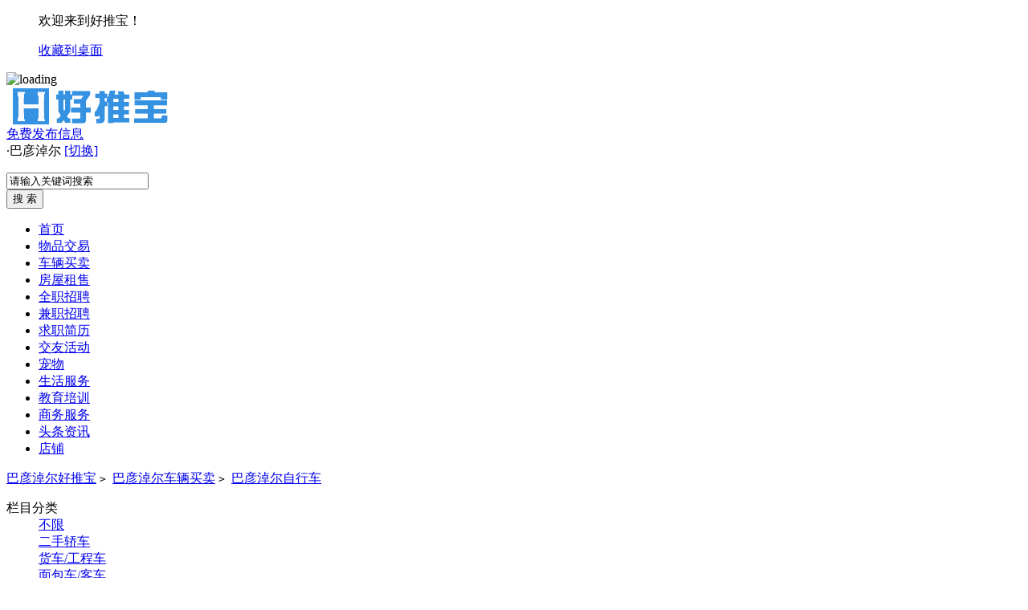

--- FILE ---
content_type: text/html; charset=utf-8
request_url: http://bynr.haotuibao.com/zixingche/
body_size: 10271
content:
<!DOCTYPE html PUBLIC "-//W3C//DTD XHTML 1.0 Transitional//EN" "http://www.w3.org/TR/xhtml1/DTD/xhtml1-transitional.dtd">
<html xmlns="http://www.w3.org/1999/xhtml">
<head>
<meta http-equiv="Content-Type" content="text/html; charset=UTF-8">
<title>巴彦淖尔二手自行车|自行车价格网_巴彦淖尔二手自行车交易市场-巴彦淖尔好推宝</title>
<meta name="keywords" content="巴彦淖尔自行车" />
<meta name="description" content="好推宝巴彦淖尔二手自行车网是巴彦淖尔二手自行车/山地车/折叠车/三轮车/单车/休闲车首选专业交易市场,汇集大量凤凰、捷安特、永久等二手自行车交易信息,巴彦淖尔二手自行车交易就来好推宝!" />
<meta name="applicable-device" content="pc,mobile">
<link rel="shortcut icon" href="http://www.haotuibao.com/favicon.ico" />
<link rel="stylesheet" href="http://www.haotuibao.com/template/default/css/global.css" />
<link rel="stylesheet" href="http://www.haotuibao.com/template/default/css/style.css" />
<link rel="stylesheet" href="http://www.haotuibao.com/template/default/css/category.css" />
<link rel="stylesheet" href="http://www.haotuibao.com/template/default/css/pagination2.css" />
<script src="http://www.haotuibao.com/template/default/js/global.js" type="text/javascript"></script>
<script src="http://www.haotuibao.com/template/default/js/jquery-1.11.min.js" type="text/javascript"></script>
</head>

<body class="bodybgblue1 headstyle_liebiao blue full"><script type="text/javascript">var current_domain="http://www.haotuibao.com";var current_cityid="226";var current_logfile="mayi-member.php";</script>
<div class="bartop">
<div class="barcenter">
<div class="barleft">
        	
<ul class="barcity"><span>欢迎来到好推宝！</span></ul>
            <ul class="line"><u></u></ul>
            <ul class="barcang"><a rel="nofollow" href="http://www.haotuibao.com/desktop.php" target="_blank" title="点击右键，选择“目标另存为”，将此快捷方式保存到桌面即可">收藏到桌面</a></ul>

        </div>
<div class="barright" id="mayilogin"><img src="http://www.haotuibao.com/images/loading.gif" alt="loading" title="loading" border="0" align="absmiddle"></div>
</div>
</div>
<div class="clear"></div>
<div id="ad_topbanner"></div>
<div class="clearfix"></div>
<div class="logosearchtel">
<div class="weblogo"><a href="http://bynr.haotuibao.com/"><img onerror='this.src="http://www.haotuibao.com/logo.png"' src="http://www.haotuibao.com/logo.png" alt="好推宝信息网" alt="好推宝信息网" border="0"/></a></div>

    <div class="postedit">
<a class="post" href="http://bynr.haotuibao.com/fabu/39.html">免费发布信息</a>
</div>
    
    <div class="index_address">
    <div class="webcity"><font>·</font>巴彦淖尔 <a class="changecityr" href="http://www.haotuibao.com/changecity.html">[切换]</a></div>
    <div id="showListCity"></div>
    </div>

<div class="websearch">
        <div class="s_ulA" id="searchType">
            <ul></ul>
        </div>
        <div class="clearfix"></div>
<div class="sch_t_frm">
<form method="get" action="http://bynr.haotuibao.com/search.html" id="searchForm" target="_blank">
            <input type="hidden" id="searchtype" name="action" value="information"/>
            <input type="hidden" name="mod" value="search"/>
<div class="sch_ct">
<input type="text" class="topsearchinput" value="请输入关键词搜索" name="keywords" id="searchheader" onmouseover="if(this.value==='请输入关键词搜索'){this.value='';}" x-webkit-speech lang="zh-CN"/>
</div>
<div>
<input type="submit" value="搜 索" class="btn-normal"/>
</div>
</form>
</div>
        <div class="clearfix"></div>
        </div>

</div>
<div class="clearfix"></div><div class="daohang_con2">
    <div class="daohang2">
        <ul>
            <li><a href="http://bynr.haotuibao.com/" id="index">首页</a></li>
                                    <li><a  target="_self" id="1" href="http://bynr.haotuibao.com/ershou/"><font color="">物品交易</font><sup class=""></sup></a></li>
                        <li><a class="current" target="_self" id="2" href="http://bynr.haotuibao.com/che/"><font color="">车辆买卖</font><sup class=""></sup></a></li>
                        <li><a  target="_self" id="3" href="http://bynr.haotuibao.com/fang/"><font color="">房屋租售</font><sup class=""></sup></a></li>
                        <li><a  target="_self" id="4" href="http://bynr.haotuibao.com/zhaopin/"><font color="">全职招聘</font><sup class=""></sup></a></li>
                        <li><a  target="_self" id="5" href="http://bynr.haotuibao.com/jianzhi/"><font color="">兼职招聘</font><sup class=""></sup></a></li>
                        <li><a  target="_self" id="6" href="http://bynr.haotuibao.com/qiuzhi/"><font color="">求职简历</font><sup class=""></sup></a></li>
                        <li><a  target="_self" id="7" href="http://bynr.haotuibao.com/jiaoyou/"><font color="">交友活动</font><sup class=""></sup></a></li>
                        <li><a  target="_self" id="8" href="http://bynr.haotuibao.com/chongwu/"><font color="">宠物</font><sup class=""></sup></a></li>
                        <li><a  target="_self" id="9" href="http://bynr.haotuibao.com/shenghuo/"><font color="">生活服务</font><sup class=""></sup></a></li>
                        <li><a  target="_self" id="10" href="http://bynr.haotuibao.com/jiaoyu/"><font color="">教育培训</font><sup class=""></sup></a></li>
                        <li><a  target="_self" id="244" href="http://bynr.haotuibao.com/shangwufuwu/"><font color="">商务服务</font><sup class=""></sup></a></li>
                        <li><a  target="_self" id="news" href="http://bynr.haotuibao.com/news.html"><font color="">头条资讯</font><sup class=""></sup></a></li>
                        <li><a  target="_self" id="corp" href="http://bynr.haotuibao.com/corporation.html"><font color="">店铺</font><sup class=""></sup></a></li>
                    </ul>
    </div>
</div>
<div class="clearfix"></div>
<div id="ad_header"></div>
<div class="clearfix"></div>
<div class="bodybgcolor">
<div class="body1000">
    <div class="clear"></div>
    <div class="location">
<a href="http://bynr.haotuibao.com/">巴彦淖尔好推宝</a> <code> > </code> <a href="http://bynr.haotuibao.com/che/">巴彦淖尔车辆买卖</a> <code> > </code> <a href="http://bynr.haotuibao.com/zixingche/">巴彦淖尔自行车</a></div>
<div class="clear"></div>
<div class="wrapper"><div id="select">
<dl class='fore' id='select-brand'>
<dt>栏目分类</dt>
<dd>
<div class='content'>
    <div><a href="http://bynr.haotuibao.com/che/"  title="巴彦淖尔车辆买卖">不限</a></div>
        <div><a href="http://bynr.haotuibao.com/jiaoche/"  title="巴彦淖尔二手轿车">二手轿车</a></div>
        <div><a href="http://bynr.haotuibao.com/huoche/"  title="巴彦淖尔货车/工程车">货车/工程车</a></div>
        <div><a href="http://bynr.haotuibao.com/keche/"  title="巴彦淖尔面包车/客车">面包车/客车</a></div>
        <div><a href="http://bynr.haotuibao.com/tuolaji/"  title="巴彦淖尔拖拉机/收割机">拖拉机/收割机</a></div>
        <div><a href="http://bynr.haotuibao.com/pinche/"  title="巴彦淖尔拼车/顺风车">拼车/顺风车</a></div>
        <div><a href="http://bynr.haotuibao.com/xincheyouhui/"  title="巴彦淖尔新车优惠/4S店">新车优惠/4S店</a></div>
        <div><a href="http://bynr.haotuibao.com/peijian/"  title="巴彦淖尔汽车用品/配件">汽车用品/配件</a></div>
        <div><a href="http://bynr.haotuibao.com/qixiu/"  title="巴彦淖尔汽修保养">汽修保养</a></div>
        <div><a href="http://bynr.haotuibao.com/cheliangsg/"  title="巴彦淖尔车辆收购服务">车辆收购服务</a></div>
        <div><a href="http://bynr.haotuibao.com/motuoche/"  title="巴彦淖尔摩托车/燃气车">摩托车/燃气车</a></div>
        <div><a href="http://bynr.haotuibao.com/diandongche/"  title="巴彦淖尔电动车">电动车</a></div>
        <div><a href="http://bynr.haotuibao.com/zixingche/" class="curr" title="巴彦淖尔自行车">自行车</a></div>
        <div><a href="http://bynr.haotuibao.com/xiaxianche/"  title="巴彦淖尔本地下线车">本地下线车</a></div>
        </div>
</dd>
</dl>
                <dl class="lastdl">
<dt>区域查找</dt>
<dd>
    <div><a href="http://bynr.haotuibao.com/zixingche/" class="curr">不限</a></div>
<div><a href="http://bynr.haotuibao.com/zixingche/areaid-10680/" >临河</a></div>
<div><a href="http://bynr.haotuibao.com/zixingche/areaid-10681/" >五原</a></div>
<div><a href="http://bynr.haotuibao.com/zixingche/areaid-10682/" >磴口</a></div>
<div><a href="http://bynr.haotuibao.com/zixingche/areaid-10683/" >乌拉特前旗</a></div>
<div><a href="http://bynr.haotuibao.com/zixingche/areaid-10684/" >乌拉特中旗</a></div>
<div><a href="http://bynr.haotuibao.com/zixingche/areaid-10685/" >乌拉特后旗</a></div>
<div><a href="http://bynr.haotuibao.com/zixingche/areaid-10686/" >杭锦后旗</a></div>
<div><a href="http://bynr.haotuibao.com/zixingche/areaid-10687/" >巴彦周边</a></div>
</dd>
</dl>
    </div></div>
<div class="clear"></div>
<div class="new_listhd">
<div class="listhdleft">
<div><a rel="nofollow" href="javascript:void(0);" class="currentr"><span></span>巴彦淖尔自行车信息</a></div>
</div>
<div class="listhdright">
        友情提示：置顶信息可使成交率提高5倍！
<a href="http://bynr.haotuibao.com/fabu/39.html" target="_blank">立即发布巴彦淖尔自行车信息>></a>
</div>
</div>

<div class="clearfix"></div>
<div class="body1000">
<div id="ad_intercatdiv"></div>
<div class="infolists">
<div class='section'>
<ul class='sep' id='loadimg'>
<div id="ad_interlistad_top"></div>
                                                <div id="ad_interlistad_bottom"></div>
</ul>
</div>
<div class="clear"></div>
<div class="pagination2">
<span class=anum>共0记录</span> </div>
<div class="clear15"></div>
            <center>
            <a href="http://bynr.haotuibao.com/fabu/39.html" target="_blank">免费发布一条巴彦淖尔自行车信息>></a>
</center>
            <div class="clear_more"></div>
</div>
</div><div class="clear"></div>
<div class="colorfoot">

            <div class="cateintro relate">
    <div class="introleft">巴彦淖尔附近城市自行车信息</div>    <div class="introflink">
            <a href='http://als.haotuibao.com/zixingche/' target="_blank">阿拉善自行车信息</a>
                <a href='http://xlgl.haotuibao.com/zixingche/' target="_blank">锡林郭勒自行车信息</a>
                <a href='http://xam.haotuibao.com/zixingche/' target="_blank">兴安盟自行车信息</a>
                <a href='http://wlcb.haotuibao.com/zixingche/' target="_blank">乌兰察布自行车信息</a>
                        <a href='http://wuhai.haotuibao.com/zixingche/' target="_blank">乌海自行车信息</a>
                <a href='http://erds.haotuibao.com/zixingche/' target="_blank">鄂尔多斯自行车信息</a>
                <a href='http://tongliao.haotuibao.com/zixingche/' target="_blank">通辽自行车信息</a>
                <a href='http://chifeng.haotuibao.com/zixingche/' target="_blank">赤峰自行车信息</a>
                <a href='http://hlbe.haotuibao.com/zixingche/' target="_blank">呼伦贝尔自行车信息</a>
                <a href='http://bt.haotuibao.com/zixingche/' target="_blank">包头自行车信息</a>
                <a href='http://hu.haotuibao.com/zixingche/' target="_blank">呼和浩特自行车信息</a>
            </div>
    </div>
    
    </div>
<div class="clearfix"></div>

<div id="hideListCity">
<div class="cityList" >
    <div class="title">
        <ul class="titleChar">
            <li class="on">热门城市</li>
            <li>ABCDFG</li>
            <li>HJKLMN</li>
            <li>PQRST</li>
            <li>WXYZ</li>
        </ul>
    </div>
    <div class="cityListBox">
        <dl class="hotCity">
            <dd>
            <a href="http://www.haotuibao.com/zixingche/" title="自行车">总站</a>
                              <a href="http://bj.haotuibao.com/zixingche/" title="北京自行车">北京</a>
                    <a href="http://sh.haotuibao.com/zixingche/" title="上海自行车">上海</a>
                    <a href="http://tj.haotuibao.com/zixingche/" title="天津自行车">天津</a>
                    <a href="http://cq.haotuibao.com/zixingche/" title="重庆自行车">重庆</a>
                    <a href="http://gz.haotuibao.com/zixingche/" title="广州自行车">广州</a>
                    <a href="http://sz.haotuibao.com/zixingche/" title="深圳自行车">深圳</a>
                    <a href="http://hz.haotuibao.com/zixingche/" title="杭州自行车">杭州</a>
                    <a href="http://fz.haotuibao.com/zixingche/" title="福州自行车">福州</a>
                    <a href="http://xm.haotuibao.com/zixingche/" title="厦门自行车">厦门</a>
                    <a href="http://sjz.haotuibao.com/zixingche/" title="石家庄自行车">石家庄</a>
                    <a href="http://zz.haotuibao.com/zixingche/" title="郑州自行车">郑州</a>
                    <a href="http://wh.haotuibao.com/zixingche/" title="武汉自行车">武汉</a>
                    <a href="http://cs.haotuibao.com/zixingche/" title="长沙自行车">长沙</a>
                    <a href="http://nj.haotuibao.com/zixingche/" title="南京自行车">南京</a>
                    <a href="http://nc.haotuibao.com/zixingche/" title="南昌自行车">南昌</a>
                    <a href="http://xa.haotuibao.com/zixingche/" title="西安自行车">西安</a>
                    <a href="http://cd.haotuibao.com/zixingche/" title="成都自行车">成都</a>
                      </dd>
        </dl>
                        <dl class="none">        <dt>A</dt>
        <dd>
                        <a href="http://aq.haotuibao.com/zixingche/" title="安庆自行车">安庆</a>
                        <a href="http://anshun.haotuibao.com/zixingche/" title="安顺自行车">安顺</a>
                        <a href="http://ay.haotuibao.com/zixingche/" title="安阳自行车">安阳</a>
                        <a href="http://as.haotuibao.com/zixingche/" title="鞍山自行车">鞍山</a>
                        <a href="http://als.haotuibao.com/zixingche/" title="阿拉善自行车">阿拉善</a>
                        <a href="http://ankang.haotuibao.com/zixingche/" title="安康自行车">安康</a>
                        <a href="http://ab.haotuibao.com/zixingche/" title="阿坝自行车">阿坝</a>
                        <a href="http://al.haotuibao.com/zixingche/" title="阿里自行车">阿里</a>
                        <a href="http://aks.haotuibao.com/zixingche/" title="阿克苏自行车">阿克苏</a>
                        <a href="http://alt.haotuibao.com/zixingche/" title="阿勒泰自行车">阿勒泰</a>
                    </dd>
                                <dt>B</dt>
        <dd>
                        <a href="http://bj.haotuibao.com/zixingche/" title="北京自行车">北京</a>
                        <a href="http://bb.haotuibao.com/zixingche/" title="蚌埠自行车">蚌埠</a>
                        <a href="http://bozhou.haotuibao.com/zixingche/" title="亳州自行车">亳州</a>
                        <a href="http://by.haotuibao.com/zixingche/" title="白银自行车">白银</a>
                        <a href="http://bh.haotuibao.com/zixingche/" title="北海自行车">北海</a>
                        <a href="http://baise.haotuibao.com/zixingche/" title="百色自行车">百色</a>
                        <a href="http://bijie.haotuibao.com/zixingche/" title="毕节自行车">毕节</a>
                        <a href="http://bd.haotuibao.com/zixingche/" title="保定自行车">保定</a>
                        <a href="http://baishan.haotuibao.com/zixingche/" title="白山自行车">白山</a>
                        <a href="http://bc.haotuibao.com/zixingche/" title="白城自行车">白城</a>
                        <a href="http://bx.haotuibao.com/zixingche/" title="本溪自行车">本溪</a>
                        <a href="http://bt.haotuibao.com/zixingche/" title="包头自行车">包头</a>
                        <a href="http://bynr.haotuibao.com/zixingche/" title="巴彦淖尔自行车">巴彦淖尔</a>
                        <a href="http://bz.haotuibao.com/zixingche/" title="滨州自行车">滨州</a>
                        <a href="http://baoji.haotuibao.com/zixingche/" title="宝鸡自行车">宝鸡</a>
                        <a href="http://bazhong.haotuibao.com/zixingche/" title="巴中自行车">巴中</a>
                        <a href="http://bygl.haotuibao.com/zixingche/" title="巴音郭楞自行车">巴音郭楞</a>
                        <a href="http://betl.haotuibao.com/zixingche/" title="博尔塔拉自行车">博尔塔拉</a>
                        <a href="http://bs.haotuibao.com/zixingche/" title="保山自行车">保山</a>
                    </dd>
                                <dt>C</dt>
        <dd>
                        <a href="http://cq.haotuibao.com/zixingche/" title="重庆自行车">重庆</a>
                        <a href="http://chaozhou.haotuibao.com/zixingche/" title="潮州自行车">潮州</a>
                        <a href="http://chuzhou.haotuibao.com/zixingche/" title="滁州自行车">滁州</a>
                        <a href="http://ch.haotuibao.com/zixingche/" title="巢湖自行车">巢湖</a>
                        <a href="http://chizhou.haotuibao.com/zixingche/" title="池州自行车">池州</a>
                        <a href="http://chongzuo.haotuibao.com/zixingche/" title="崇左自行车">崇左</a>
                        <a href="http://cangzhou.haotuibao.com/zixingche/" title="沧州自行车">沧州</a>
                        <a href="http://chengde.haotuibao.com/zixingche/" title="承德自行车">承德</a>
                        <a href="http://cs.haotuibao.com/zixingche/" title="长沙自行车">长沙</a>
                        <a href="http://changde.haotuibao.com/zixingche/" title="常德自行车">常德</a>
                        <a href="http://chenzhou.haotuibao.com/zixingche/" title="郴州自行车">郴州</a>
                        <a href="http://cc.haotuibao.com/zixingche/" title="长春自行车">长春</a>
                        <a href="http://cz.haotuibao.com/zixingche/" title="常州自行车">常州</a>
                        <a href="http://cy.haotuibao.com/zixingche/" title="朝阳自行车">朝阳</a>
                        <a href="http://chifeng.haotuibao.com/zixingche/" title="赤峰自行车">赤峰</a>
                        <a href="http://changzhi.haotuibao.com/zixingche/" title="长治自行车">长治</a>
                        <a href="http://cd.haotuibao.com/zixingche/" title="成都自行车">成都</a>
                        <a href="http://changdu.haotuibao.com/zixingche/" title="昌都自行车">昌都</a>
                        <a href="http://changji.haotuibao.com/zixingche/" title="昌吉自行车">昌吉</a>
                        <a href="http://cx.haotuibao.com/zixingche/" title="楚雄自行车">楚雄</a>
                    </dd>
                                <dt>D</dt>
        <dd>
                        <a href="http://dg.haotuibao.com/zixingche/" title="东莞自行车">东莞</a>
                        <a href="http://dx.haotuibao.com/zixingche/" title="定西自行车">定西</a>
                        <a href="http://dq.haotuibao.com/zixingche/" title="大庆自行车">大庆</a>
                        <a href="http://dxal.haotuibao.com/zixingche/" title="大兴安岭自行车">大兴安岭</a>
                        <a href="http://dl.haotuibao.com/zixingche/" title="大连自行车">大连</a>
                        <a href="http://dandong.haotuibao.com/zixingche/" title="丹东自行车">丹东</a>
                        <a href="http://dy.haotuibao.com/zixingche/" title="东营自行车">东营</a>
                        <a href="http://dz.haotuibao.com/zixingche/" title="德州自行车">德州</a>
                        <a href="http://dt.haotuibao.com/zixingche/" title="大同自行车">大同</a>
                        <a href="http://deyang.haotuibao.com/zixingche/" title="德阳自行车">德阳</a>
                        <a href="http://dazhou.haotuibao.com/zixingche/" title="达州自行车">达州</a>
                        <a href="http://dali.haotuibao.com/zixingche/" title="大理自行车">大理</a>
                        <a href="http://dh.haotuibao.com/zixingche/" title="德宏自行车">德宏</a>
                        <a href="http://diqing.haotuibao.com/zixingche/" title="迪庆自行车">迪庆</a>
                    </dd>
                                <dt>E</dt>
        <dd>
                        <a href="http://ez.haotuibao.com/zixingche/" title="鄂州自行车">鄂州</a>
                        <a href="http://es.haotuibao.com/zixingche/" title="恩施自行车">恩施</a>
                        <a href="http://erds.haotuibao.com/zixingche/" title="鄂尔多斯自行车">鄂尔多斯</a>
                    </dd>
                                <dt>F</dt>
        <dd>
                        <a href="http://fs.haotuibao.com/zixingche/" title="佛山自行车">佛山</a>
                        <a href="http://fy.haotuibao.com/zixingche/" title="阜阳自行车">阜阳</a>
                        <a href="http://fz.haotuibao.com/zixingche/" title="福州自行车">福州</a>
                        <a href="http://fcg.haotuibao.com/zixingche/" title="防城港自行车">防城港</a>
                        <a href="http://fuzhou.haotuibao.com/zixingche/" title="抚州自行车">抚州</a>
                        <a href="http://fushun.haotuibao.com/zixingche/" title="抚顺自行车">抚顺</a>
                        <a href="http://fx.haotuibao.com/zixingche/" title="阜新自行车">阜新</a>
                    </dd>
                                <dt>G</dt>
        <dd>
                        <a href="http://gz.haotuibao.com/zixingche/" title="广州自行车">广州</a>
                        <a href="http://gn.haotuibao.com/zixingche/" title="甘南自行车">甘南</a>
                        <a href="http://gl.haotuibao.com/zixingche/" title="桂林自行车">桂林</a>
                        <a href="http://gg.haotuibao.com/zixingche/" title="贵港自行车">贵港</a>
                        <a href="http://gy.haotuibao.com/zixingche/" title="贵阳自行车">贵阳</a>
                        <a href="http://ganzhou.haotuibao.com/zixingche/" title="赣州自行车">赣州</a>
                        <a href="http://guyuan.haotuibao.com/zixingche/" title="固原自行车">固原</a>
                        <a href="http://guoluo.haotuibao.com/zixingche/" title="果洛自行车">果洛</a>
                        <a href="http://ga.haotuibao.com/zixingche/" title="广安自行车">广安</a>
                        <a href="http://guangyuan.haotuibao.com/zixingche/" title="广元自行车">广元</a>
                        <a href="http://ganzi.haotuibao.com/zixingche/" title="甘孜自行车">甘孜</a>
                    </dd>
        </dl>                <dl class="none">        <dt>H</dt>
        <dd>
                        <a href="http://huizhou.haotuibao.com/zixingche/" title="惠州自行车">惠州</a>
                        <a href="http://heyuan.haotuibao.com/zixingche/" title="河源自行车">河源</a>
                        <a href="http://hz.haotuibao.com/zixingche/" title="杭州自行车">杭州</a>
                        <a href="http://huzhou.haotuibao.com/zixingche/" title="湖州自行车">湖州</a>
                        <a href="http://hf.haotuibao.com/zixingche/" title="合肥自行车">合肥</a>
                        <a href="http://hn.haotuibao.com/zixingche/" title="淮南自行车">淮南</a>
                        <a href="http://huaibei.haotuibao.com/zixingche/" title="淮北自行车">淮北</a>
                        <a href="http://huangshan.haotuibao.com/zixingche/" title="黄山自行车">黄山</a>
                        <a href="http://hc.haotuibao.com/zixingche/" title="河池自行车">河池</a>
                        <a href="http://hezhou.haotuibao.com/zixingche/" title="贺州自行车">贺州</a>
                        <a href="http://haikou.haotuibao.com/zixingche/" title="海口自行车">海口</a>
                        <a href="http://hd.haotuibao.com/zixingche/" title="邯郸自行车">邯郸</a>
                        <a href="http://hs.haotuibao.com/zixingche/" title="衡水自行车">衡水</a>
                        <a href="http://hb.haotuibao.com/zixingche/" title="鹤壁自行车">鹤壁</a>
                        <a href="http://hrb.haotuibao.com/zixingche/" title="哈尔滨自行车">哈尔滨</a>
                        <a href="http://hegang.haotuibao.com/zixingche/" title="鹤岗自行车">鹤岗</a>
                        <a href="http://heihe.haotuibao.com/zixingche/" title="黑河自行车">黑河</a>
                        <a href="http://huangshi.haotuibao.com/zixingche/" title="黄石自行车">黄石</a>
                        <a href="http://hg.haotuibao.com/zixingche/" title="黄冈自行车">黄冈</a>
                        <a href="http://hy.haotuibao.com/zixingche/" title="衡阳自行车">衡阳</a>
                        <a href="http://hh.haotuibao.com/zixingche/" title="怀化自行车">怀化</a>
                        <a href="http://ha.haotuibao.com/zixingche/" title="淮安自行车">淮安</a>
                        <a href="http://hld.haotuibao.com/zixingche/" title="葫芦岛自行车">葫芦岛</a>
                        <a href="http://hu.haotuibao.com/zixingche/" title="呼和浩特自行车">呼和浩特</a>
                        <a href="http://hlbe.haotuibao.com/zixingche/" title="呼伦贝尔自行车">呼伦贝尔</a>
                        <a href="http://haidong.haotuibao.com/zixingche/" title="海东自行车">海东</a>
                        <a href="http://haibei.haotuibao.com/zixingche/" title="海北自行车">海北</a>
                        <a href="http://huangnan.haotuibao.com/zixingche/" title="黄南自行车">黄南</a>
                        <a href="http://hx.haotuibao.com/zixingche/" title="海西自行车">海西</a>
                        <a href="http://heze.haotuibao.com/zixingche/" title="菏泽自行车">菏泽</a>
                        <a href="http://hanzhong.haotuibao.com/zixingche/" title="汉中自行车">汉中</a>
                        <a href="http://hm.haotuibao.com/zixingche/" title="哈密自行车">哈密</a>
                        <a href="http://ht.haotuibao.com/zixingche/" title="和田自行车">和田</a>
                        <a href="http://honghe.haotuibao.com/zixingche/" title="红河自行车">红河</a>
                    </dd>
                                <dt>J</dt>
        <dd>
                        <a href="http://jm.haotuibao.com/zixingche/" title="江门自行车">江门</a>
                        <a href="http://jy.haotuibao.com/zixingche/" title="揭阳自行车">揭阳</a>
                        <a href="http://jx.haotuibao.com/zixingche/" title="嘉兴自行车">嘉兴</a>
                        <a href="http://jh.haotuibao.com/zixingche/" title="金华自行车">金华</a>
                        <a href="http://jyg.haotuibao.com/zixingche/" title="嘉峪关自行车">嘉峪关</a>
                        <a href="http://jc.haotuibao.com/zixingche/" title="金昌自行车">金昌</a>
                        <a href="http://jq.haotuibao.com/zixingche/" title="酒泉自行车">酒泉</a>
                        <a href="http://jiaozuo.haotuibao.com/zixingche/" title="焦作自行车">焦作</a>
                        <a href="http://jixi.haotuibao.com/zixingche/" title="鸡西自行车">鸡西</a>
                        <a href="http://jms.haotuibao.com/zixingche/" title="佳木斯自行车">佳木斯</a>
                        <a href="http://jingzhou.haotuibao.com/zixingche/" title="荆州自行车">荆州</a>
                        <a href="http://jm.haotuibao.com/zixingche/" title="荆门自行车">荆门</a>
                        <a href="http://jl.haotuibao.com/zixingche/" title="吉林自行车">吉林</a>
                        <a href="http://jdz.haotuibao.com/zixingche/" title="景德镇自行车">景德镇</a>
                        <a href="http://jj.haotuibao.com/zixingche/" title="九江自行车">九江</a>
                        <a href="http://ja.haotuibao.com/zixingche/" title="吉安自行车">吉安</a>
                        <a href="http://jinzhou.haotuibao.com/zixingche/" title="锦州自行车">锦州</a>
                        <a href="http://jn.haotuibao.com/zixingche/" title="济南自行车">济南</a>
                        <a href="http://jining.haotuibao.com/zixingche/" title="济宁自行车">济宁</a>
                        <a href="http://jincheng.haotuibao.com/zixingche/" title="晋城自行车">晋城</a>
                        <a href="http://jinzhong.haotuibao.com/zixingche/" title="晋中自行车">晋中</a>
                    </dd>
                                <dt>K</dt>
        <dd>
                        <a href="http://kf.haotuibao.com/zixingche/" title="开封自行车">开封</a>
                        <a href="http://klmy.haotuibao.com/zixingche/" title="克拉玛依自行车">克拉玛依</a>
                        <a href="http://ks.haotuibao.com/zixingche/" title="喀什自行车">喀什</a>
                        <a href="http://km.haotuibao.com/zixingche/" title="昆明自行车">昆明</a>
                    </dd>
                                <dt>L</dt>
        <dd>
                        <a href="http://lishui.haotuibao.com/zixingche/" title="丽水自行车">丽水</a>
                        <a href="http://la.haotuibao.com/zixingche/" title="六安自行车">六安</a>
                        <a href="http://longyan.haotuibao.com/zixingche/" title="龙岩自行车">龙岩</a>
                        <a href="http://lz.haotuibao.com/zixingche/" title="兰州自行车">兰州</a>
                        <a href="http://ln.haotuibao.com/zixingche/" title="陇南自行车">陇南</a>
                        <a href="http://lx.haotuibao.com/zixingche/" title="临夏自行车">临夏</a>
                        <a href="http://liuzhou.haotuibao.com/zixingche/" title="柳州自行车">柳州</a>
                        <a href="http://lb.haotuibao.com/zixingche/" title="来宾自行车">来宾</a>
                        <a href="http://lps.haotuibao.com/zixingche/" title="六盘水自行车">六盘水</a>
                        <a href="http://lf.haotuibao.com/zixingche/" title="廊坊自行车">廊坊</a>
                        <a href="http://ly.haotuibao.com/zixingche/" title="洛阳自行车">洛阳</a>
                        <a href="http://lh.haotuibao.com/zixingche/" title="漯河自行车">漯河</a>
                        <a href="http://ld.haotuibao.com/zixingche/" title="娄底自行车">娄底</a>
                        <a href="http://liaoyuan.haotuibao.com/zixingche/" title="辽源自行车">辽源</a>
                        <a href="http://lyg.haotuibao.com/zixingche/" title="连云港自行车">连云港</a>
                        <a href="http://liaoyang.haotuibao.com/zixingche/" title="辽阳自行车">辽阳</a>
                        <a href="http://lw.haotuibao.com/zixingche/" title="莱芜自行车">莱芜</a>
                        <a href="http://linyi.haotuibao.com/zixingche/" title="临沂自行车">临沂</a>
                        <a href="http://lc.haotuibao.com/zixingche/" title="聊城自行车">聊城</a>
                        <a href="http://linfen.haotuibao.com/zixingche/" title="临汾自行车">临汾</a>
                        <a href="http://ll.haotuibao.com/zixingche/" title="吕梁自行车">吕梁</a>
                        <a href="http://luzhou.haotuibao.com/zixingche/" title="泸州自行车">泸州</a>
                        <a href="http://ls.haotuibao.com/zixingche/" title="乐山自行车">乐山</a>
                        <a href="http://liangshan.haotuibao.com/zixingche/" title="凉山自行车">凉山</a>
                        <a href="http://lasa.haotuibao.com/zixingche/" title="拉萨自行车">拉萨</a>
                        <a href="http://linzhi.haotuibao.com/zixingche/" title="林芝自行车">林芝</a>
                        <a href="http://lj.haotuibao.com/zixingche/" title="丽江自行车">丽江</a>
                        <a href="http://lincang.haotuibao.com/zixingche/" title="临沧自行车">临沧</a>
                    </dd>
                                <dt>M</dt>
        <dd>
                        <a href="http://mm.haotuibao.com/zixingche/" title="茂名自行车">茂名</a>
                        <a href="http://mz.haotuibao.com/zixingche/" title="梅州自行车">梅州</a>
                        <a href="http://mas.haotuibao.com/zixingche/" title="马鞍山自行车">马鞍山</a>
                        <a href="http://mdj.haotuibao.com/zixingche/" title="牡丹江自行车">牡丹江</a>
                        <a href="http://mianyang.haotuibao.com/zixingche/" title="绵阳自行车">绵阳</a>
                        <a href="http://meishan.haotuibao.com/zixingche/" title="眉山自行车">眉山</a>
                    </dd>
                                <dt>N</dt>
        <dd>
                        <a href="http://nb.haotuibao.com/zixingche/" title="宁波自行车">宁波</a>
                        <a href="http://np.haotuibao.com/zixingche/" title="南平自行车">南平</a>
                        <a href="http://nd.haotuibao.com/zixingche/" title="宁德自行车">宁德</a>
                        <a href="http://nn.haotuibao.com/zixingche/" title="南宁自行车">南宁</a>
                        <a href="http://ny.haotuibao.com/zixingche/" title="南阳自行车">南阳</a>
                        <a href="http://nj.haotuibao.com/zixingche/" title="南京自行车">南京</a>
                        <a href="http://nt.haotuibao.com/zixingche/" title="南通自行车">南通</a>
                        <a href="http://nc.haotuibao.com/zixingche/" title="南昌自行车">南昌</a>
                        <a href="http://nanchong.haotuibao.com/zixingche/" title="南充自行车">南充</a>
                        <a href="http://neijiang.haotuibao.com/zixingche/" title="内江自行车">内江</a>
                        <a href="http://nq.haotuibao.com/zixingche/" title="那曲自行车">那曲</a>
                        <a href="http://nujiang.haotuibao.com/zixingche/" title="怒江自行车">怒江</a>
                    </dd>
        </dl>                <dl class="none">        <dt>P</dt>
        <dd>
                        <a href="http://pt.haotuibao.com/zixingche/" title="莆田自行车">莆田</a>
                        <a href="http://pl.haotuibao.com/zixingche/" title="平凉自行车">平凉</a>
                        <a href="http://puyang.haotuibao.com/zixingche/" title="濮阳自行车">濮阳</a>
                        <a href="http://pds.haotuibao.com/zixingche/" title="平顶山自行车">平顶山</a>
                        <a href="http://px.haotuibao.com/zixingche/" title="萍乡自行车">萍乡</a>
                        <a href="http://pj.haotuibao.com/zixingche/" title="盘锦自行车">盘锦</a>
                        <a href="http://pzh.haotuibao.com/zixingche/" title="攀枝花自行车">攀枝花</a>
                        <a href="http://pe.haotuibao.com/zixingche/" title="普洱自行车">普洱</a>
                    </dd>
                                <dt>Q</dt>
        <dd>
                        <a href="http://qingyuan.haotuibao.com/zixingche/" title="清远自行车">清远</a>
                        <a href="http://quzhou.haotuibao.com/zixingche/" title="衢州自行车">衢州</a>
                        <a href="http://qz.haotuibao.com/zixingche/" title="泉州自行车">泉州</a>
                        <a href="http://qingyang.haotuibao.com/zixingche/" title="庆阳自行车">庆阳</a>
                        <a href="http://qinzhou.haotuibao.com/zixingche/" title="钦州自行车">钦州</a>
                        <a href="http://qn.haotuibao.com/zixingche/" title="黔南自行车">黔南</a>
                        <a href="http://qdn.haotuibao.com/zixingche/" title="黔东南自行车">黔东南</a>
                        <a href="http://qxn.haotuibao.com/zixingche/" title="黔西南自行车">黔西南</a>
                        <a href="http://qa.haotuibao.com/zixingche/" title="迁安自行车">迁安</a>
                        <a href="http://qhd.haotuibao.com/zixingche/" title="秦皇岛自行车">秦皇岛</a>
                        <a href="http://qqhr.haotuibao.com/zixingche/" title="齐齐哈尔自行车">齐齐哈尔</a>
                        <a href="http://qth.haotuibao.com/zixingche/" title="七台河自行车">七台河</a>
                        <a href="http://qd.haotuibao.com/zixingche/" title="青岛自行车">青岛</a>
                        <a href="http://qj.haotuibao.com/zixingche/" title="曲靖自行车">曲靖</a>
                    </dd>
                                <dt>R</dt>
        <dd>
                        <a href="http://rizhao.haotuibao.com/zixingche/" title="日照自行车">日照</a>
                        <a href="http://rkz.haotuibao.com/zixingche/" title="日喀则自行车">日喀则</a>
                    </dd>
                                <dt>S</dt>
        <dd>
                        <a href="http://sh.haotuibao.com/zixingche/" title="上海自行车">上海</a>
                        <a href="http://sz.haotuibao.com/zixingche/" title="深圳自行车">深圳</a>
                        <a href="http://st.haotuibao.com/zixingche/" title="汕头自行车">汕头</a>
                        <a href="http://sg.haotuibao.com/zixingche/" title="韶关自行车">韶关</a>
                        <a href="http://sw.haotuibao.com/zixingche/" title="汕尾自行车">汕尾</a>
                        <a href="http://sx.haotuibao.com/zixingche/" title="绍兴自行车">绍兴</a>
                        <a href="http://suzhou.haotuibao.com/zixingche/" title="宿州自行车">宿州</a>
                        <a href="http://sm.haotuibao.com/zixingche/" title="三明自行车">三明</a>
                        <a href="http://sanya.haotuibao.com/zixingche/" title="三亚自行车">三亚</a>
                        <a href="http://sjz.haotuibao.com/zixingche/" title="石家庄自行车">石家庄</a>
                        <a href="http://smx.haotuibao.com/zixingche/" title="三门峡自行车">三门峡</a>
                        <a href="http://sq.haotuibao.com/zixingche/" title="商丘自行车">商丘</a>
                        <a href="http://sys.haotuibao.com/zixingche/" title="双鸭山自行车">双鸭山</a>
                        <a href="http://suihua.haotuibao.com/zixingche/" title="绥化自行车">绥化</a>
                        <a href="http://shiyan.haotuibao.com/zixingche/" title="十堰自行车">十堰</a>
                        <a href="http://suizhou.haotuibao.com/zixingche/" title="随州自行车">随州</a>
                        <a href="http://shaoyang.haotuibao.com/zixingche/" title="邵阳自行车">邵阳</a>
                        <a href="http://sp.haotuibao.com/zixingche/" title="四平自行车">四平</a>
                        <a href="http://songyuan.haotuibao.com/zixingche/" title="松原自行车">松原</a>
                        <a href="http://su.haotuibao.com/zixingche/" title="苏州自行车">苏州</a>
                        <a href="http://suqian.haotuibao.com/zixingche/" title="宿迁自行车">宿迁</a>
                        <a href="http://sr.haotuibao.com/zixingche/" title="上饶自行车">上饶</a>
                        <a href="http://sy.haotuibao.com/zixingche/" title="沈阳自行车">沈阳</a>
                        <a href="http://szs.haotuibao.com/zixingche/" title="石嘴山自行车">石嘴山</a>
                        <a href="http://shuozhou.haotuibao.com/zixingche/" title="朔州自行车">朔州</a>
                        <a href="http://sl.haotuibao.com/zixingche/" title="商洛自行车">商洛</a>
                        <a href="http://suining.haotuibao.com/zixingche/" title="遂宁自行车">遂宁</a>
                        <a href="http://shannan.haotuibao.com/zixingche/" title="山南自行车">山南</a>
                        <a href="http://shz.haotuibao.com/zixingche/" title="石河子自行车">石河子</a>
                    </dd>
                                <dt>T</dt>
        <dd>
                        <a href="http://tj.haotuibao.com/zixingche/" title="天津自行车">天津</a>
                        <a href="http://tz.haotuibao.com/zixingche/" title="台州自行车">台州</a>
                        <a href="http://tongling.haotuibao.com/zixingche/" title="铜陵自行车">铜陵</a>
                        <a href="http://tianshui.haotuibao.com/zixingche/" title="天水自行车">天水</a>
                        <a href="http://tr.haotuibao.com/zixingche/" title="铜仁自行车">铜仁</a>
                        <a href="http://ts.haotuibao.com/zixingche/" title="唐山自行车">唐山</a>
                        <a href="http://th.haotuibao.com/zixingche/" title="通化自行车">通化</a>
                        <a href="http://taizhou.haotuibao.com/zixingche/" title="泰州自行车">泰州</a>
                        <a href="http://tl.haotuibao.com/zixingche/" title="铁岭自行车">铁岭</a>
                        <a href="http://tongliao.haotuibao.com/zixingche/" title="通辽自行车">通辽</a>
                        <a href="http://ta.haotuibao.com/zixingche/" title="泰安自行车">泰安</a>
                        <a href="http://ty.haotuibao.com/zixingche/" title="太原自行车">太原</a>
                        <a href="http://tc.haotuibao.com/zixingche/" title="铜川自行车">铜川</a>
                        <a href="http://tlf.haotuibao.com/zixingche/" title="吐鲁番自行车">吐鲁番</a>
                        <a href="http://tacheng.haotuibao.com/zixingche/" title="塔城自行车">塔城</a>
                    </dd>
        </dl>                <dl class="none">        <dt>W</dt>
        <dd>
                        <a href="http://wz.haotuibao.com/zixingche/" title="温州自行车">温州</a>
                        <a href="http://wuhu.haotuibao.com/zixingche/" title="芜湖自行车">芜湖</a>
                        <a href="http://wuwei.haotuibao.com/zixingche/" title="武威自行车">武威</a>
                        <a href="http://wuzhou.haotuibao.com/zixingche/" title="梧州自行车">梧州</a>
                        <a href="http://wh.haotuibao.com/zixingche/" title="武汉自行车">武汉</a>
                        <a href="http://wx.haotuibao.com/zixingche/" title="无锡自行车">无锡</a>
                        <a href="http://wuhai.haotuibao.com/zixingche/" title="乌海自行车">乌海</a>
                        <a href="http://wlcb.haotuibao.com/zixingche/" title="乌兰察布自行车">乌兰察布</a>
                        <a href="http://wuzhong.haotuibao.com/zixingche/" title="吴忠自行车">吴忠</a>
                        <a href="http://wf.haotuibao.com/zixingche/" title="潍坊自行车">潍坊</a>
                        <a href="http://weihai.haotuibao.com/zixingche/" title="威海自行车">威海</a>
                        <a href="http://wn.haotuibao.com/zixingche/" title="渭南自行车">渭南</a>
                        <a href="http://wlmq.haotuibao.com/zixingche/" title="乌鲁木齐自行车">乌鲁木齐</a>
                        <a href="http://ws.haotuibao.com/zixingche/" title="文山自行车">文山</a>
                    </dd>
                                <dt>X</dt>
        <dd>
                        <a href="http://xuancheng.haotuibao.com/zixingche/" title="宣城自行车">宣城</a>
                        <a href="http://xm.haotuibao.com/zixingche/" title="厦门自行车">厦门</a>
                        <a href="http://xt.haotuibao.com/zixingche/" title="邢台自行车">邢台</a>
                        <a href="http://xy.haotuibao.com/zixingche/" title="信阳自行车">信阳</a>
                        <a href="http://xx.haotuibao.com/zixingche/" title="新乡自行车">新乡</a>
                        <a href="http://xc.haotuibao.com/zixingche/" title="许昌自行车">许昌</a>
                        <a href="http://xf.haotuibao.com/zixingche/" title="襄樊自行车">襄樊</a>
                        <a href="http://xianning.haotuibao.com/zixingche/" title="咸宁自行车">咸宁</a>
                        <a href="http://xg.haotuibao.com/zixingche/" title="孝感自行车">孝感</a>
                        <a href="http://xiangtan.haotuibao.com/zixingche/" title="湘潭自行车">湘潭</a>
                        <a href="http://xiangxi.haotuibao.com/zixingche/" title="湘西自行车">湘西</a>
                        <a href="http://xz.haotuibao.com/zixingche/" title="徐州自行车">徐州</a>
                        <a href="http://xinyu.haotuibao.com/zixingche/" title="新余自行车">新余</a>
                        <a href="http://xam.haotuibao.com/zixingche/" title="兴安盟自行车">兴安盟</a>
                        <a href="http://xlgl.haotuibao.com/zixingche/" title="锡林郭勒自行车">锡林郭勒</a>
                        <a href="http://xn.haotuibao.com/zixingche/" title="西宁自行车">西宁</a>
                        <a href="http://xinzhou.haotuibao.com/zixingche/" title="忻州自行车">忻州</a>
                        <a href="http://xa.haotuibao.com/zixingche/" title="西安自行车">西安</a>
                        <a href="http://xianyang.haotuibao.com/zixingche/" title="咸阳自行车">咸阳</a>
                        <a href="http://xsbn.haotuibao.com/zixingche/" title="西双版纳自行车">西双版纳</a>
                    </dd>
                                <dt>Y</dt>
        <dd>
                        <a href="http://yj.haotuibao.com/zixingche/" title="阳江自行车">阳江</a>
                        <a href="http://yf.haotuibao.com/zixingche/" title="云浮自行车">云浮</a>
                        <a href="http://yiwu.haotuibao.com/zixingche/" title="义乌自行车">义乌</a>
                        <a href="http://yulin.haotuibao.com/zixingche/" title="玉林自行车">玉林</a>
                        <a href="http://yich.haotuibao.com/zixingche/" title="伊春自行车">伊春</a>
                        <a href="http://yichang.haotuibao.com/zixingche/" title="宜昌自行车">宜昌</a>
                        <a href="http://yy.haotuibao.com/zixingche/" title="岳阳自行车">岳阳</a>
                        <a href="http://yiyang.haotuibao.com/zixingche/" title="益阳自行车">益阳</a>
                        <a href="http://yongzhou.haotuibao.com/zixingche/" title="永州自行车">永州</a>
                        <a href="http://yanbian.haotuibao.com/zixingche/" title="延边自行车">延边</a>
                        <a href="http://yz.haotuibao.com/zixingche/" title="扬州自行车">扬州</a>
                        <a href="http://yancheng.haotuibao.com/zixingche/" title="盐城自行车">盐城</a>
                        <a href="http://yingtan.haotuibao.com/zixingche/" title="鹰潭自行车">鹰潭</a>
                        <a href="http://yichun.haotuibao.com/zixingche/" title="宜春自行车">宜春</a>
                        <a href="http://yk.haotuibao.com/zixingche/" title="营口自行车">营口</a>
                        <a href="http://yc.haotuibao.com/zixingche/" title="银川自行车">银川</a>
                        <a href="http://ys.haotuibao.com/zixingche/" title="玉树自行车">玉树</a>
                        <a href="http://yt.haotuibao.com/zixingche/" title="烟台自行车">烟台</a>
                        <a href="http://yq.haotuibao.com/zixingche/" title="阳泉自行车">阳泉</a>
                        <a href="http://yuncheng.haotuibao.com/zixingche/" title="运城自行车">运城</a>
                        <a href="http://yanan.haotuibao.com/zixingche/" title="延安自行车">延安</a>
                        <a href="http://yl.haotuibao.com/zixingche/" title="榆林自行车">榆林</a>
                        <a href="http://yb.haotuibao.com/zixingche/" title="宜宾自行车">宜宾</a>
                        <a href="http://yaan.haotuibao.com/zixingche/" title="雅安自行车">雅安</a>
                        <a href="http://yili.haotuibao.com/zixingche/" title="伊犁自行车">伊犁</a>
                        <a href="http://yx.haotuibao.com/zixingche/" title="玉溪自行车">玉溪</a>
                    </dd>
                                <dt>Z</dt>
        <dd>
                        <a href="http://zh.haotuibao.com/zixingche/" title="珠海自行车">珠海</a>
                        <a href="http://zhanjiang.haotuibao.com/zixingche/" title="湛江自行车">湛江</a>
                        <a href="http://zq.haotuibao.com/zixingche/" title="肇庆自行车">肇庆</a>
                        <a href="http://zs.haotuibao.com/zixingche/" title="中山自行车">中山</a>
                        <a href="http://zhoushan.haotuibao.com/zixingche/" title="舟山自行车">舟山</a>
                        <a href="http://zhangzhou.haotuibao.com/zixingche/" title="漳州自行车">漳州</a>
                        <a href="http://zhangye.haotuibao.com/zixingche/" title="张掖自行车">张掖</a>
                        <a href="http://zy.haotuibao.com/zixingche/" title="遵义自行车">遵义</a>
                        <a href="http://zjk.haotuibao.com/zixingche/" title="张家口自行车">张家口</a>
                        <a href="http://zz.haotuibao.com/zixingche/" title="郑州自行车">郑州</a>
                        <a href="http://zmd.haotuibao.com/zixingche/" title="驻马店自行车">驻马店</a>
                        <a href="http://zk.haotuibao.com/zixingche/" title="周口自行车">周口</a>
                        <a href="http://zhuzhou.haotuibao.com/zixingche/" title="株洲自行车">株洲</a>
                        <a href="http://zjj.haotuibao.com/zixingche/" title="张家界自行车">张家界</a>
                        <a href="http://zj.haotuibao.com/zixingche/" title="镇江自行车">镇江</a>
                        <a href="http://zw.haotuibao.com/zixingche/" title="中卫自行车">中卫</a>
                        <a href="http://zb.haotuibao.com/zixingche/" title="淄博自行车">淄博</a>
                        <a href="http://zaozhuang.haotuibao.com/zixingche/" title="枣庄自行车">枣庄</a>
                        <a href="http://zg.haotuibao.com/zixingche/" title="自贡自行车">自贡</a>
                        <a href="http://ziyang.haotuibao.com/zixingche/" title="资阳自行车">资阳</a>
                        <a href="http://zt.haotuibao.com/zixingche/" title="昭通自行车">昭通</a>
                    </dd>
        </dl>            </div>
</div>
<script type="text/javascript">loadDefault(["citylist"]);</script>
</div>

<script type="text/javascript">loadDefault(["hover_bg","loadimg"]);</script><div id="ad_footerbanner"></div>
<div style="display: none" id="ad_none">
</div>
<div class="footer_new">
 <div class="foot_new">
        <div class="foot_box">
        	<div class="hd">关于我们</div>
            <div class="bd">
            	<ul>
                                                    	<li><a href="http://www.haotuibao.com/aboutus/1.html" style="color:" target="_blank">网站简介<sup class=""></sup></a></li>
                                    	<li><a href="http://www.haotuibao.com/aboutus/2.html" style="color:" target="_blank">广告服务<sup class=""></sup></a></li>
                                    	<li><a href="http://www.haotuibao.com/aboutus/3.html" style="color:" target="_blank">联系我们<sup class=""></sup></a></li>
                                    	<li><a href="http://www.haotuibao.com/aboutus/4.html" style="color:" target="_blank">免责声明<sup class=""></sup></a></li>
                                    	<li><a href="http://www.haotuibao.com/aboutus/6.html" style="color:" target="_blank">发帖须知<sup class=""></sup></a></li>
                                    </ul>
            </div>
        </div>
        <div class="foot_wx scanmobile">
        	<div class="hd">扫一扫访问手机版</div>
            <div class="bd">
            	<ul id="qrcode"></ul>
            </div>
        </div>
        <div class="foot_wx">
        	<div class="hd">扫一扫添加微信客服</div>
            <div class="bd">
            	<ul><img alt="好推宝微信客服" src="http://www.haotuibao.com/erweima_kf.gif"></ul>
            </div>
        </div>
        <div class="foot_wx" id="gzh">
        	<div class="hd">关注微信公众号</div>
            <div class="bd">
            	<ul>
                	<img alt="好推宝微信公众号" src="http://www.haotuibao.com/erweima.gif">
                </ul>
            </div>
        </div>
        <div class="foot_mobile">
        	<ul>
            <div class="h1"><font>1377-0538-345</font></div>            <div class="h2">客服QQ：<font><a class="_chat" href="http://wpa.qq.com/msgrd?v=3&uin=929238999&site=qq&menu=yes" title="点击交谈" rel="nofollow" target="_blank">929238999</a></font></div>                        <div class="h3">邮箱：<font>929238999@qq.com</font></div>            </ul>
        </div>
        <div class="clearfix"></div>
            </div>
    <div class="foot_powered" style="height:auto;line-height: 30px;">
    	<p>&copy; 2023 Powered by <a href="http://www.haotuibao.com/" target="_blank">好推宝</a> www.haotuibao.com <a href="http://beian.miit.gov.cn" target="_blank" rel="external nofollow">苏ICP备15000665号-2</a> <script type="text/javascript" src="https://s4.cnzz.com/z_stat.php?id=1254871739&web_id=1254871739"></script></p>
<p>本站所有信息均为用户自由发布，本站不对信息的真实性负任何责任，交易时请注意识别信息的真假，如有网站内容侵害了您的权益请联系我们删除。</p>
<p>好推宝<a href="http://bynr.haotuibao.com/">巴彦淖尔分类信息网</a>是一家免费的巴彦淖尔便民信息生活服务平台。免费查询发布巴彦淖尔便民信息资讯，娱乐，交友，征婚，家政，招聘，租房，二手房，跳蚤市场尽在好推宝。</p>
    </div>
</div>

<div id="top">
<div id="mayi_rmenu" class="mayi-rmenu">
<a rel="nofollow" href="tencent://Message/?Uin=929238999&websiteName=www.mayicms.com=&Menu=yes" class="btn btn-qq"></a><div class="btn btn-wx"><img class="pic" src="http://www.haotuibao.com/erweima_kf.gif"/></div>
<div class="btn btn-phone"><div class="phone">1377-0538-345</div></div><div class="btn btn-top"></div>
</div>
</div>
<script type="text/javascript">loadDefault(["scrolltop","addiv","mayilogin","show_tab","changecity"]);</script>
<script type="text/javascript" src="http://www.haotuibao.com/include/qrcodejs/qrcode.min.js"></script>
<script type="text/javascript">var qrcode = new QRCode(document.getElementById("qrcode"), {width : 144,height : 144});qrcode.makeCode(current_domain);</script></div>
</div>
</body>
</html>